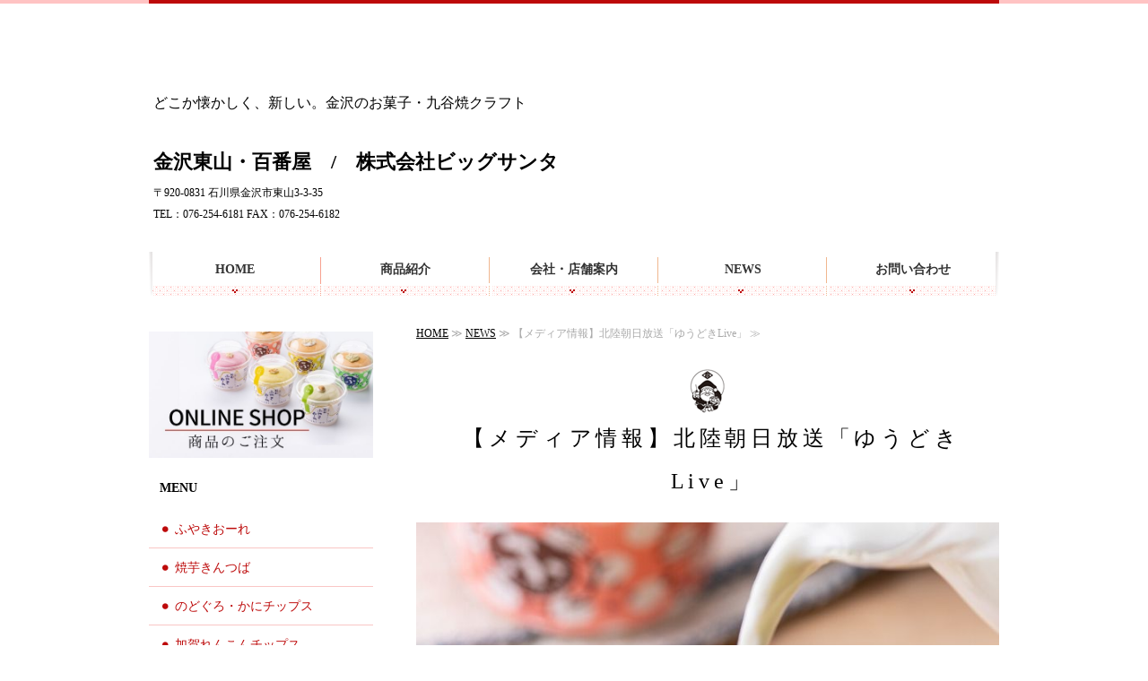

--- FILE ---
content_type: text/html; charset=utf-8
request_url: https://100banya.com/news_articles/1614325486.html
body_size: 3390
content:
<!DOCTYPE html PUBLIC "-//W3C//DTD XHTML 1.0 Transitional//EN" "http://www.w3.org/TR/xhtml1/DTD/xhtml1-transitional.dtd">
<html xmlns="http://www.w3.org/1999/xhtml" xmlns:og="http://ogp.me/ns#" xmlns:fb="http://ogp.me/ns/fb#">
<head>

  <link rel="canonical" href="https://100banya.com/news_articles/1614325486.html" />

  <meta http-equiv="content-type" content="text/html; charset=utf-8" />
  <meta name="description" content="" />
  <meta http-equiv="content-script-type" content="text/javascript" />
  <meta http-equiv="content-style-type" content="text/css" />

  <meta property="og:image" content="https://100banya.com/materials/159462390833201.jpg?_=1594623908" />
  <meta property="og:type" content="website" />
  <meta property="og:url" content="https://100banya.com/news_articles/1614325486.html" />
  <meta property="og:title" content="【メディア情報】北陸朝日放送「ゆうどきLive」" />
  <meta property="og:site_name" content="株式会社ビッグサンタ" />
  <meta property="og:description" content="" />
  


<title>【メディア情報】北陸朝日放送「ゆうどきLive」</title>
<link rel="shortcut icon" type="image/x-icon" href="/favicon.ico?_=1768662560" />
<!-- CSS -->
<link href="/libraries/ams/printclear_hide.css" rel="stylesheet" type="text/css" />
<link href="/libraries/ams/printclear_show.css" rel="stylesheet" type="text/css" media="print" />
<!-- jQuery UI -->
<link href="/libraries/jquery-ui/jquery-ui-1.12.1/jquery-ui.min.css" rel="stylesheet" type="text/css" />
<!-- Slide & Gallery -->
<link href="/libraries/shadowbox/3.0.3/shadowbox.css" rel="stylesheet" type="text/css" />
<link href="/libraries/slick/slick-1.6.0/slick.css" rel="stylesheet" type="text/css" />
<link href="/libraries/ams/gallery/gallery_default.css" rel="stylesheet" type="text/css" />
<!-- Form Validator -->
<link href="/libraries/ams/validator/validator.css" rel="stylesheet" type="text/css" />
<!-- Form Popup -->
<link href="/libraries/ams/form_popup/form_popup.css" rel="stylesheet" type="text/css" />

<link href="/themes/pc/html1/common/prepend.css?_=20220330" rel="stylesheet" type="text/css" />
<link rel="stylesheet" href="/themes/pc/html1/01_003/common.css" type="text/css" />
<link rel="stylesheet" href="/themes/pc/html1/01_003/contents_main.css" type="text/css" />
<link rel="stylesheet" href="/themes/pc/html1/01_003/contents_side.css" type="text/css" />
<!-- Selected -->
<link rel="stylesheet" href="/themes/pc/html1/01_003/layouts/right.css" type="text/css" />
<link rel="stylesheet" href="/themes/pc/html1/01_003/colors/red/red.css" type="text/css" />

<link rel="stylesheet" href="/css/basic.css?_=1767596379" />

<!-- JS -->
<script type="text/javascript" src="/libraries/jquery/jquery-3.1.0.min.js"></script>
<script type="text/javascript" src="/assets/jquery_ujs-e87806d0cf4489aeb1bb7288016024e8de67fd18db693fe026fe3907581e53cd.js"></script>
<!-- jQuery UI -->
<script type="text/javascript" src="/libraries/jquery-ui/jquery-ui-1.12.1/jquery-ui.min.js"></script>
<script type="text/javascript" src="/libraries/jquery-ui/jquery-ui-1.12.1/i18n/datepicker-ja.js"></script>
<!-- Slide & Gallery -->
<script type="text/javascript" src="/libraries/shadowbox/3.0.3/shadowbox.js"></script>
<script type="text/javascript" src="/libraries/slick/slick-1.6.0/slick.min.js"></script>
<script type="text/javascript" src="/libraries/isotope/isotope-3.0.1/isotope.pkgd.min.js"></script>
<script type="text/javascript" src="/libraries/ams/gallery/gallery.js"></script>
<!-- Form validator -->
<script type="text/javascript" src="/libraries/ams/validator/validator.js?_=1579478400"></script>

<!-- Only Draft// -->

<!-- //Only Draft -->

<!-- AMS Publish -->
<script type="text/javascript" src="/publish/js/ams.publish.js?_=20220329"></script>
<script type="text/javascript" src="/configs/ams.config.publish.js"></script> 





<!-- Global site tag (gtag.js) - Google Analytics -->
<script async src="https://www.googletagmanager.com/gtag/js?id=UA-116553450-1"></script>
<script>
  window.dataLayer = window.dataLayer || [];
  function gtag(){dataLayer.push(arguments);}
  gtag('js', new Date());

  gtag('config', 'UA-116553450-1');
</script>
<meta name="facebook-domain-verification" content="9vdw5r1r0n9iwjdw75miwz2fm6jbaq" />
</head>
<body class="body-media-pc">

<!-- Only Draft// -->

<!-- //Only Draft -->



<!-- Conversion Tag -->


<!-- Publish HTML -->
<div id="wrap">
	<div id="wrap_outer">
		<div id="wrap_body" class="wrap">
			<div id="title" data-ams-editable="{&quot;name&quot;:&quot;title&quot;}">
  <div id="title_outer">
    <div id="title_body" class="title">
      <h1>
        <a href="/">
          金沢らしいお土産を　百番屋のお菓子・九谷焼クラフト雑貨 | 金沢東山・百番屋｜株式会社ビッグサンタ | 石川県金沢市
</a>      </h1>
      <p class="description"><span style="font-size:16px;">どこか懐かしく、新しい。金沢のお菓子・九谷焼クラフト</span><br />
<br />
<span style="font-size:22px;"><strong>金沢東山・百番屋　/　株式会社ビッグサンタ</strong></span><br />
<span style="font-size:12px;">〒920-0831 石川県金沢市東山3-3-35<br />
TEL：076-254-6181 FAX：076-254-6182</span></p>
    </div>
  </div>
</div>
<div id="topMenu" data-ams-editable="{&quot;name&quot;:&quot;topMenu&quot;,&quot;layout&quot;:&quot;topMenu&quot;}">
  <div id="topMenu_outer">
    <ul id="topMenu_body" class="topMenu">
      <li class="first odd">
  <a href="/">HOME</a>
</li><li class="second even">
  <a href="/sweets.html">商品紹介</a>
</li><li class="third odd">
  <a href="/company.html">会社・店舗案内</a>
</li><li class="fourth even">
  <a href="/news_articles/">NEWS</a>
</li><li class="fifth odd">
  <a href="/contact.html">お問い合わせ</a>
</li>
    </ul>
  </div>
</div>
			<!--Contents//-->
			<div id="contents">
				<div id="contents_outer">
					<div id="contents_body" class="contents">
						<!--Main contents//-->
						<div id="mainContents">
							<div id="mainContents_outer">
								<div id="mainContents_body" class="mainContents">
                  <div id="pankuz" data-ams-editable="{&quot;name&quot;:&quot;pankuz&quot;}" data-ams-editable-option="{&quot;hidden&quot;:false}">
  <div id="pankuz_outer">
    <div id="pankuz_body" class="pankuz">
      <p>
          <a href="/">HOME</a> ≫
          <a href="/news_articles/">NEWS</a> ≫
          【メディア情報】北陸朝日放送「ゆうどきLive」 ≫
      </p>
    </div>
  </div>
</div>
									<div id="mainArticles">
  <div id="mainArticles_outer">
    <div id="mainArticles_body" class="mainArticles">
      <div
  id="blog73772"
  class="article "
>
  <div class="article_outer">
    <div class="article_body article_center">
        <h2>
          【メディア情報】北陸朝日放送「ゆうどきLive」
        </h2>
        <div class="image">
          <img alt="58" src="/materials/159462390833201.jpg" />
        </div>
      <p>本日1月18日PM3：38～放送の北陸朝日放送(HAB)「ギュッと！石川　ゆうどきLive」にて、<a href="https://100banya.com/fuyaki_ole.html">ふやきおーれ</a>を紹介していただきました！<br />
<br />
牛乳で食べるシリアルスイーツ。百番屋の一番人気商品です。<br />
今日のような冬の寒い日には、ホットミルクで作るのがおすすめ。ほっと温まるカップスイーツになります。</p>

      <div class="blog_date" align="right">
        2021年01月18日 17:44
      </div>
    </div>
  </div>
</div>

    </div>
  </div>
</div>
								</div>
							</div>
						</div>
						<!--//Main contents-->
						<!--Side contents//-->
						<div id="sideContents">
							<div id="sideContents_outer">
								<div id="sideContents_body" class="sideContents">
									<div class="freeHtml" data-ams-editable="{&quot;name&quot;:&quot;sideHtmlTop&quot;}" data-ams-editable-option="{&quot;hidden&quot;:false}">
  <div class="freeHtml_outer">
    <div class="freeHtml_body">
      
<a href="https://100banya.shop-pro.jp/" target="_blank" rel="noopener"><img src="https://100banya.com/materials/159401978938102.jpg" width="100%" alt="*" style="margin:10px 0;"></a>
  
    </div>
  </div>
</div><div id="sideServices" data-ams-editable="{&quot;name&quot;:&quot;services&quot;,&quot;layout&quot;:&quot;sideServices&quot;}" data-ams-editable-option="{&quot;hidden&quot;:false}">
  <div id="sideServices_outer">
    <div id="sideServices_body" class="sideServices">
      <h2>MENU</h2>
      <ul>
        <li class="odd">
  <a href="/huyaki_au_lait_all.html">ふやきおーれ</a>
</li><li class="even">
  <a href="/yakiimo_kintsuba.html">焼芋きんつば</a>
</li><li class="odd">
  <a href="/delichips.html">のどぐろ・かにチップス</a>
</li><li class="even">
  <a href="/kagarenkon_chips.html">加賀れんこんチップス</a>
</li><li class="odd">
  <a href="/tsukiko.html">金沢東山わらび餅　月子</a>
</li><li class="even">
  <a href="/kagabocha_financier.html">加賀棒茶フィナンシェ＆ティー</a>
</li><li class="odd">
  <a href="/huyaki_donuts.html">金沢ふやきどーなつ</a>
</li><li class="even">
  <a href="/nodoguro_soft.html">のど黒ソフト</a>
</li><li class="odd">
  <a href="/kutaniyaki_jar_cap.html">九谷焼ジャーキャップ</a>
</li><li class="even">
  <a href="/hachi_kutani.html">hachi-kutani</a>
</li><li class="odd">
  <a href="/furou_bathcan.html">入浴タブ缶　FUROU</a>
</li>
      </ul>
    </div>
  </div>
</div><div id="sideBanners" data-ams-editable="{&quot;name&quot;:&quot;banners&quot;}">
  <div id="sideBanners_outer">
      <ul id="sideBanners_body" class="sideBanners">
        <li class="sideBanner odd">
  <div class="sideBanner_outer">
    <div class="sideBanner_body">
      <a target="_blank" title="100banya_qr" href="https://www.instagram.com/100banya/">
        <img width="240" alt="100banya_qr" src="//da2d2y78v2iva.cloudfront.net/971/171894760536801.png?_=1718947606" />
</a>    </div>
  </div>
</li>
      </ul>
  </div>
</div>
								</div>
							</div>
						</div>
						<!--//Side contents-->
						<div class="printClear">&nbsp;</div><!--印刷時のみ表示-->
					</div>
				</div>
			</div>
			<!--//Contents-->
			<!--Footer//-->
			<div id="footer">
				<div id="footer_outer">
					<div id="footer_body" class="footer">
						<ul class="topMenu" data-ams-editable="{&quot;name&quot;:&quot;topMenu&quot;,&quot;layout&quot;:&quot;footer&quot;}">
  <li class="odd"><a href="/">HOME</a></li>
<li class="even"><a href="/sweets.html">商品紹介</a></li>
<li class="odd"><a href="/company.html">会社・店舗案内</a></li>
<li class="even"><a href="/news_articles/">NEWS</a></li>
<li class="odd"><a href="/contact.html">お問い合わせ</a></li>

</ul><ul class="services" data-ams-editable="{&quot;name&quot;:&quot;services&quot;,&quot;layout&quot;:&quot;footer&quot;}" data-ams-editable-option="{&quot;hidden&quot;:false}">
  <li class="odd"><a href="/huyaki_au_lait_all.html">ふやきおーれ</a></li>
<li class="even"><a href="/yakiimo_kintsuba.html">焼芋きんつば</a></li>
<li class="odd"><a href="/delichips.html">のどぐろ・かにチップス</a></li>
<li class="even"><a href="/kagarenkon_chips.html">加賀れんこんチップス</a></li>
<li class="odd"><a href="/tsukiko.html">金沢東山わらび餅　月子</a></li>
<li class="even"><a href="/kagabocha_financier.html">加賀棒茶フィナンシェ＆ティー</a></li>
<li class="odd"><a href="/huyaki_donuts.html">金沢ふやきどーなつ</a></li>
<li class="even"><a href="/nodoguro_soft.html">のど黒ソフト</a></li>
<li class="odd"><a href="/kutaniyaki_jar_cap.html">九谷焼ジャーキャップ</a></li>
<li class="even"><a href="/hachi_kutani.html">hachi-kutani</a></li>
<li class="odd"><a href="/furou_bathcan.html">入浴タブ缶　FUROU</a></li>

</ul><p class="copyright">
  Copyright © <a href="/">株式会社ビッグサンタ</a> All rights reserved.
</p>

					</div>
				</div>
			</div>
			<!--//Footer -->
		</div>
	</div>
</div>
<!--//Publish HTML-->

<!-- Form Popup// -->


<!-- //Form Popup -->


</body>
</html>


--- FILE ---
content_type: text/css
request_url: https://100banya.com/themes/pc/html1/01_003/colors/red/red.css
body_size: 855
content:
@charset "utf-8";
/**
 * 
 * StyleName	: _base
 * Color		: Red
 * 
 */

/** Tags
------------------------------ **/
body
{
	background:url(bg_body.gif) top repeat-x;
}
table.contactTable tr,
table.companyTable th,
.mainTopics .topics li .more a
{
	background:url(bg_side_line.gif);
}
a:hover
{
	color:#fd8f8b;
}


/** Classes
------------------------------ **/



/** Layout blocks
------------------------------ **/
#wrap{
	border-top:solid 4px #bd0a0a;
}

/** Wrap **/

/** Main image **/

/** Top menu **/
#topMenu .topMenu li a
{
	color:#333;
	background-image:url(bg_topMenu.gif);
	background-position:-192px 0;
}
#topMenu .topMenu li.first a
{
	width:192px;
	background-position: 0 0;
}
#topMenu .topMenu li.fifth a
{
	width:192px;
	background-position: -380px 0;
}
#topMenu .topMenu li a:hover
{
	background-position: -192px -49px;
	color:#333;
}
#topMenu .topMenu li.first a:hover
{
	width:192px;
	background-position: 0 -49px;
}
#topMenu .topMenu li.fifth a:hover
{
	width:192px;
	background-position: -380px -49px;
}

/** Footer **/
#footer
{
	background:url(bg_footer_top.gif) top repeat-x;
}
#footer li
{
	border-left:dotted 1px #ecb9b8;
}
#footer li a
{
	text-decoration:none;
}
#footer li a:hover
{
	color:#000;
	background-color:#fddcd5;
	text-decoration:underline;
}
.footer p.copyright
{
	background:url(bg_footer.gif) top repeat-x;
}
.footer p a:hover
{
	color:#666;
}


/** Main contents
------------------------------ **/
/** Main image **/
#mainImage
{
	border:solid 4px #ffe5e2;
}
/** Main contents **/
.mainContents h2
{
	color:#333;
	border-top:solid 4px #bd0a0a;
	border-bottom:solid 1px #f4d8d8;
}
.mainContents .article h3
{
	color:#999;
	border-bottom:solid 1px #f4d8d8;
}

/** Services **/
.mainServices .service h3
{
	border-bottom:solid 3px #bd0a0a;
}
.mainServices .service h3 a
{
	color:#bd0a0a;
}
.mainServices .service h3 a:hover
{
	color:#ffaaa8;
}
.mainServices .service_body
{
	border-left:dotted 1px #bd0a0a;
}
.mainServices .service .more a
{
	background-image:url(button_more.gif);
}
.mainServices .service .more a:hover
{
	background-image:url(button_more.gif);
	background-position:0 -27px;
}
/** Topics **/
.mainTopics .topics li
{
	border-bottom:solid 1px #f4d8d8;
}
.mainTopics .topics li h3 a,
.mainTopics .topics li .more a
{
	color:#BD0A0A;
}
.mainTopics .topics li.photo_gallery .category,
#mainTopics .listview a
{
	background-color:#BD0A0A;
	color:#fff;
}

/** Table **/
table.contactTable td
{
	background-color:#fff;
}
table.contactTable tr.must th {
    background-image: url("label_must.gif");
}

/** Side contents
------------------------------ **/

/** Services **/
#sideServices h2
{
	background:url(bg_side_service.gif) bottom left;
	color:#fff;
}
.sideServices ul li
{
	background:url(bg_side_list.gif);
	border-bottom:solid 1px #f9c6c5;
}
.sideServices ul li a
{
	color:#bd0a0a;
	background:url(mark_list.gif) 15px 16px no-repeat;
}
.sideServices ul li a:hover
{
	color:#fd8f8c;
}

/** Mobile **/
#sideMobile h2
{
	background:url(bg_side_line.gif) bottom repeat-x;
}
#sideMobile_body
{
	background:url(bg_side_line.gif) bottom repeat-x;
}

/** Feed **/
#sideFeed a
{
	background-image:url(bg_side_feed.gif);
}

#sideFeed a:hover
{
	background-image:url(bg_side_feed.gif);
	background-position:0 -41px;
}


/** Contact **/
#sideContact
{
	background:url(bg_side_line.gif) bottom repeat-x;
}
#sideContact a
{
	background-image:url(bg_side_contact.gif);
}

#sideContact a:hover
{
	background-image:url(bg_side_contact.gif);
	background-position:0 -41px;
}



--- FILE ---
content_type: text/css
request_url: https://100banya.com/css/basic.css?_=1767596379
body_size: 1856
content:
@import url("//share.cr-cms.net/hp_agency/hpagency.css");

a {
    color: #000;
}

#sideServices h2 {
    background: #fff;
    color: #000;
}

.sideServices ul li {
    background:#fff;
}


#mainArticles a:hover img,
#sideBanners  a:hover img,
div.freeHtml a:hover img,
div.image img.gallery:hover {
  filter: alpha(opacity=75);
  -moz-opacity:0.75;
  opacity:0.75;
}


.gallery_grid{
  margin-bottom:25px;
}

.comment{
  text-align:center;
  font-size: 13px;
}


body {
    background-color: #ffffff;
    font-size: 14px;
    color: #000000;
    font-family:-apple-system,BlinkMacSystemFont,"Helvetica Neue","游ゴシック Medium","YuGothic","YuGothicM","Hiragino Kaku Gothic ProN","メイリオ","Meiryo","sans-serif";
    line-height: 2;
}

.mainArticles .article {
    width: 650px;
    overflow: hidden;
    margin-bottom: 30px;
}

.article_outer{
  margin-bottom:20px;
}

/*タイトル*/

#title_outer{
  background: url(/materials/0000563016.png)no-repeat right -5px;
}



#title h1 {
    background: url("/materials/0000544422.jpg") no-repeat;
    margin: 0;
    padding: 0;
    text-align: left;
}
#title h1 a {
    display: inline-block;
    height: 70px;
    overflow: hidden;
    text-indent: 110%;
    white-space: nowrap;
    width: 236px;
}

#title .description {
    color: #000;
    font-family:"はんなり明朝", "Times New Roman", "游明朝", "YuMincho", "ヒラギノ明朝 ProN W3", "Hiragino Mincho ProN", "メイリオ", "Meiryo", "serif";
  　font-weight: regular;
  　font-size:20px;
}


/*見出し*/

.mainContents h2 {
    margin-bottom: 15px;
    padding: 61px 0 7px 10px;
    margin: 15px 0;
    font-size: 24px;
    font-weight: regular;
    border-top: none;
    border-bottom: none;
    letter-spacing: 0.2em;
}
.mainContents h2 {
    color: #000000;
    text-align: center;
    font-family:"はんなり明朝", "Times New Roman", "游明朝", "YuMincho", "ヒラギノ明朝 ProN W3", "Hiragino Mincho ProN", "メイリオ", "Meiryo", "serif";
    background: url(/materials/0000530930.png)center 0;
    background-repeat: no-repeat;
}


.mainContents .article h3, .mainContents div.gallery h3 {
    margin-bottom: 20px;
    padding: 0 5px 10px 5px;
    text-align: center;
    color: #000;
    font-size: 20px;
    font-weight: regular;
    border-bottom: 1px solid #000;
    margin-top: 25px;
    font-family: "はんなり明朝", "游明朝", "YuMincho", "ヒラギノ明朝 ProN W3", "Hiragino Mincho ProN", "メイリオ", "Meiryo", "serif";
}

  
.mainContents .article h4{
    background: url(/materials/0000530932.png)no-repeat;
    padding: 2px 0 3px 45px;
    font-size: 18px;
    margin: 10px 0;
}


.mainContents .article h5{
    font-size: 18px;
    border-bottom: 1px solid;
    background: url(/materials/0000531262.png)no-repeat 0;
    padding: 3px 0 3px 40px;
}
/*トップメニュー*/
.topMenu{
  	font-family:"こころ明朝体";
}



/*新着*/
#mainTopics .topics li .date {
    font-size: 14px;
    margin: 2px 0 4px;
}

#mainTopics .topics .description {
    font-size: 14px;
    color: #aaa;
    margin-top: 2px;
}


/*page2*/

.item-text{
    margin-left: 45px;
}


a.linkbtn-shop {
    background-color: #a70016;
    border: 1px solid #a70117;
    border-radius: 3px;
    color: #000;
    display: inline-block;
    margin: 12px 0;
    padding: 6px 18px;
    text-align: center;
    text-decoration: none;
    letter-spacing: 0.2em;
   font-size:16px;
}
a.linkbtn-shop:hover {
    background-color: #ffffff;
    color: #000;
    border: solid 1px #000;
}

a.linkbtn {
    background-color: #fff;
    border: 1px solid #000;
    border-radius: 3px;
    color: #000;
    display: inline-block;
    margin: 12px 0;
    padding: 6px 18px;
    text-align: center;
    text-decoration: none;
   font-size:16px;
}
a.linkbtn:hover {
    background-color: #000;
    color: #333;
}

/*page3*/
table.normalTbl {
    border-collapse: collapse;
    border-left: 1px solid #ccc;
    border-spacing: 0;
    border-top: 1px solid #ccc;
    margin: 10px auto;
    width: 100%;
}
table.normalTbl th {
    background-color: #f7f7f7;
    border-bottom: none;
    border-right: none;
    color: #333;
    height: auto;
    line-height: 150%;
    padding: 10px;
    text-align: center;
    vertical-align: middle;
}
table.normalTbl td {
    border-bottom: none;
    border-right: none;
    height: auto;
    line-height: 150%;
    padding: 10px;
}


/*page5*/
table.contactTable input.button {
    border: none;
    font-size: 16px;
    width: 120px;
    height: 45px;
    margin: 0;
    padding: 0 10px;
  cursor: pointer;
}

.contactTable .button {
    background-image: none;
    color: #000;
    background: #ccc;

}

table.contactTable input.button:hover {
  background-image: none;
background-color: #fff;
color: #000;
  border:2px solid #000;
}

/*page6*/
.cyui li{
    position: relative;
    margin-left:25px;
}
.cyui li::after {
    display: block;
    content: '';
    position: absolute;
    top: .6em;
    left: -1em;
    width: 10px;
    height: 10px;
    background-color: #ccc;
    border-radius: 100%;
}

table.normalTbl1 {
    border-collapse: collapse;
    border-left: 1px solid #e8e1e1;
    border-spacing: 0;
    border-top: 1px solid #e8e1e1;
    margin: 10px auto;
    width: 100%;
}
table.normalTbl1 th {
    background-color: #f7f2f2;
    border-bottom: none;
    border-right: none;
    color: #333;
    height: auto;
    line-height: 150%;
    padding: 10px;
    text-align: left;
    vertical-align: top;
   width:15%;
}
table.normalTbl1 td {
    border-bottom: none;
    border-right: none;
    height: auto;
    line-height: 150%;
    padding: 10px;
}

/*page11*/
.menubox li a{
   width: 15%;
    float: left;
    padding: 5px 10px;
    text-align: center;
    margin: 5px 12px;
    color: #000;
    text-decoration: none;
    border: solid 1px #333;
}

.menubox li a:hover {
    background-color: #ffffff;
    color: #000;
    border: solid 1px #000;
}


/*お問い合わせフォーム*/
table.contactTable tr, table.companyTable th, .mainTopics .topics li .more a {
    background: #fff;
}


/* トップの最新情報 #mainTopics
     最新情報一覧ページ #listTopics  */

/*日付*/
#mainTopics .topics li p.date ,
#listTopics .topics li p.date {
    font-size: 14px;
    color: #999;
}
/*リンクタイトル*/
#mainTopics .topics li h3 ,
#listTopics .topics li h3 {
    font-size: 16px;
    font-weight: normal;
}
/*リード文*/
#mainTopics .topics li p.description ,
#listTopics .topics li p.description {
    color: #999;
    font-size: 14px;
}
/*続き*/
#mainTopics .topics li p.more ,
#listTopics .topics li p.more {
    font-size: 14px;
}
/*一覧を見る*/
#mainTopics .listview {
     font-size: 14px;
}